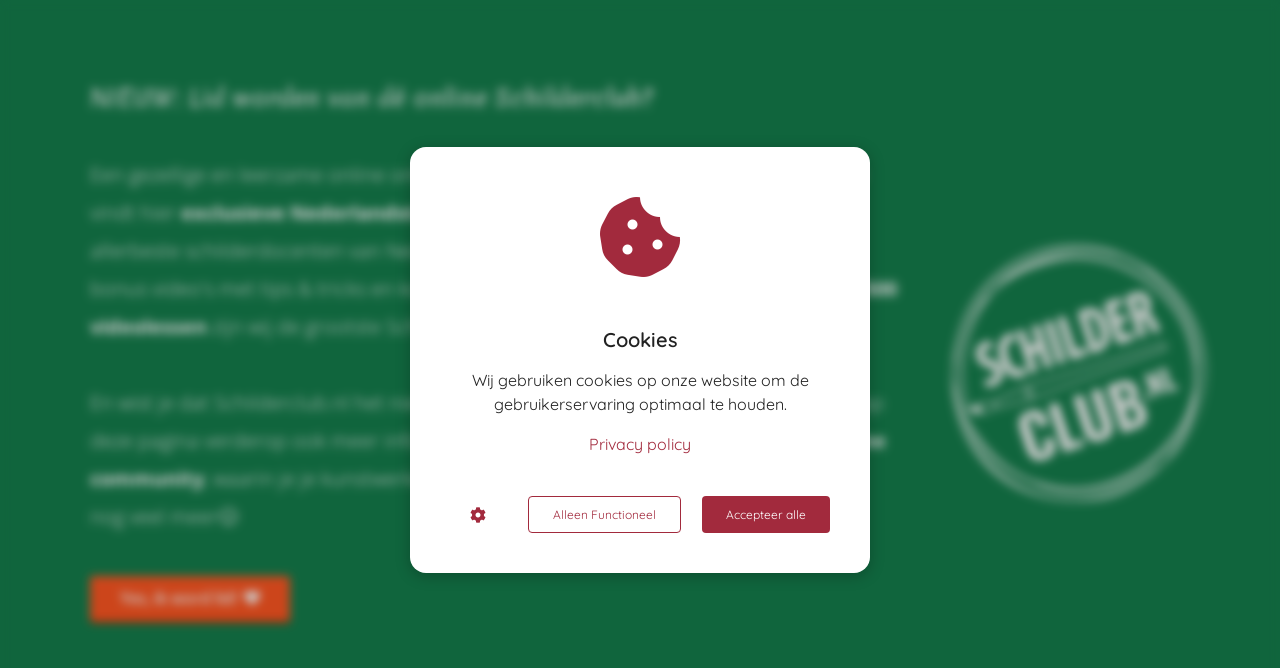

--- FILE ---
content_type: text/html
request_url: https://schilderclub.nl/lidmaatschap/
body_size: 17346
content:
<!DOCTYPE html><html
lang="nl" prefix="og: https://ogp.me/ns#"><head><meta
http-equiv="Content-Type" content="text/html; charset=utf-8" /><meta
name="viewport" content="width=device-width, initial-scale=1"><meta
property="og:locale" content="nl_NL"><link
rel="preconnect" href="https://cdnjs.cloudflare.com"><link
rel="preconnect" href="https://app.phoenixsite.nl"><link
rel="preconnect" href="https://media-01.imu.nl"><link
rel="icon" href="https://media-01.imu.nl/storage/schilderclub.nl/6949/logo-schilderclub-32x32.png" type="image/x-icon" /><style>body,html{max-width:100%;display:none;font-family:"Roboto"}#wrapper{min-height:100%}.pricing-stars
p{font-family:FontAwesome}.editing-mode-message{display:none !important}</style><script>window.phx_track = window.phx_track || function() { (window.phx_track.q = window.phx_track.q || []).push(arguments) }</script><script defer>window.CookieConsent=new function(e){const t="cookie-warning-modal--popup";let n=JSON.parse(localStorage.getItem("cookieConsent")||"null");const c=!!n;function o(e=c){const t={c_consent_given:e};Object.entries(n).forEach((([e,n])=>{t[`c_consent_${e}`]=n})),"undefined"!=typeof phx_track&&phx_track("cookie_consent","","",t)}n={functional:!0,statistical:!1,marketing:!1,...n},o();const i=window.cookie_consent_compatibility_mode_enabled||!1;let s=null,a=null,l=null,d=null,u=null,r=null,k=null,h=null,g=null,m=null;const p=()=>{function t(e){h.checked=g.checked&&m.checked}s=e.getElementById("show-custom-settings"),a=e.getElementById("cookie"),l=e.getElementById("settings"),d=e.body,u=e.getElementById("accept-functional"),r=e.getElementById("accept-all"),k=e.getElementById("save-custom-settings"),h=e.getElementById("input-cookie-consent-all"),g=e.getElementById("input-cookie-consent-statistical"),m=e.getElementById("input-cookie-consent-marketing"),u.addEventListener("click",(function(){v(!1,!1),f(d,a)})),r.addEventListener("click",(function(){v(!0,!0),f(d,a)})),k.addEventListener("click",(function(){v(!!g.checked,!!m.checked),f(d,a),f(d,l)})),s.addEventListener("click",(function(){a.classList.remove("show"),setTimeout((function(){l.classList.add("show")}),100)})),h.addEventListener("change",(function(e){g.checked=e.target.checked,m.checked=e.target.checked})),g.addEventListener("change",t),m.addEventListener("change",t),c||setTimeout((()=>{L()}),1e3)};function f(e,n){n.classList.contains(t)&&e.classList.remove("active-popup"),n.classList.remove("show")}function v(t,c){n.statistical=t,n.marketing=c,localStorage.setItem("cookieConsent",JSON.stringify(n)),i?location.reload():_script_loader.loadScriptSrc(),e.dispatchEvent(new CustomEvent("cookie-consent-changed",{detail:{givenConsentItems:n}})),o(!0)}"complete"===e.readyState||"loaded"===e.readyState?p():e.addEventListener("DOMContentLoaded",p);const E=function(){g.checked=n.statistical,m.checked=n.marketing,h.checked=n.statistical&&n.marketing},L=function(){E(),a.classList.add("show"),a.classList.contains(t)&&d.classList.add("active-popup")};this.openCookieConsentPopup=function(){E(),l.classList.add("show"),d.classList.add("active-popup")},this.hasConsent=function(e){return n[e]||!1},this.getGivenConsentItems=function(){return n},this.hasGivenPreference=function(){return c}}(document);</script><script>window.pages_url = "https://app.phoenixsite.nl/";</script><script async src="[data-uri]" data-type="statistical"></script><script async src="[data-uri]" data-type="marketing"></script> <script data-type="functional" lazy-script="[data-uri]"></script> <title>Schilderclub Lidmaatschap</title><meta
name="description" content="Sluit je aan bij de leukste schilderclub van de Benelux! Leuke en leerzame tutorials en contact met andere tekenaars!"/><meta
name="keywords" content=""/><meta
name="robots" content="index, follow"/><link
rel="dns-prefetch" href="//cdn.phoenixsite.nl" /><link><link
rel="dns-prefetch" href="//app.phoenixsite.nl" /><link><link
rel="canonical" href="https://schilderclub.nl/lidmaatschap/"><meta
property="og:type" content="article"/><meta
property="og:title" content="Schilderclub Lidmaatschap"/><meta
name="twitter:card" content="summary" /><meta
property="twitter:title" content="Schilderclub Lidmaatschap"/><meta
property="og:description" content="Sluit je aan bij de leukste schilderclub van de Benelux! Leuke en leerzame tutorials en contact met andere tekenaars!"/><meta
property="twitter:description" content="Sluit je aan bij de leukste schilderclub van de Benelux! Leuke en leerzame tutorials en contact met andere tekenaars!"/><meta
property="og:url" content="https://schilderclub.nl/lidmaatschap/"/><meta
property="twitter:image" content=""/><meta
property="og:image" content=""/> <script>var base_pages_api_url = "https://app.phoenixsite.nl/";</script> <script>let url_string = window.location.href;
  let url = new URL(url_string);
  let order_value = url.searchParams.get("order_value");
  let order_name = url.searchParams.get("product_name");
  let order_sku = url.searchParams.get("sku");
  let order_number = url.searchParams.get("nr");
  let order_quantity = url.searchParams.get("quantity");

  if(!!order_value && !!order_name && !!order_sku && !!order_number && !!order_quantity) {
    window.dataLayer = window.dataLayer || [];
    dataLayer.push({
      "event": "purchase",
      "transactionId": order_number,
      "transactionTotal": order_value,
      "transactionProducts": [{
        "sku": order_sku,
        "name": order_name,
        "price": order_value,
        "quantity":order_quantity
      }] });
  }</script> <script defer src="https://cdnjs.cloudflare.com/ajax/libs/jquery/3.6.0/jquery.min.js"></script> <script defer src="https://cdn.phoenixsite.nl/pageomatic/assets/js/client/parameter-vars.js?v=20251216193724"></script> <script defer src="https://cdn.phoenixsite.nl/pageomatic/assets/js/client/img-popup-box.js?v=20251216193724"></script> <script defer src="https://cdn.phoenixsite.nl/pageomatic/assets/js/client/video-popup-box.js?v=20251216193724"></script> <script defer src="https://cdn.phoenixsite.nl/pageomatic/assets/js/client/portfolio-popup-box.js?v=20251216193724"></script> <script defer src="https://cdn.phoenixsite.nl/pageomatic/assets/js/client/menu-scroll.js?v=20251216193724"></script> <script defer src="https://cdn.phoenixsite.nl/pageomatic/assets/js/client/anchor-scroll-script.js?x=2&v=20251216193724"></script> <script defer src="https://cdn.phoenixsite.nl/pageomatic/assets/js/client/box-slider-script.js?v=20251216193724"></script> <script defer src="https://cdn.phoenixsite.nl/pageomatic/assets/js/client/common-scripts-ps.js?v=20251216193724"></script> <script defer src="https://cdn.phoenixsite.nl/pageomatic/assets/js/client/two-step-optin-trigger.js?v=20251216193724"></script> <script defer type='text/javascript' src="https://cdn.phoenixsite.nl/pageomatic/assets/js/client/phx-admin-menu.js?v=20251216193724"></script> <script defer type='text/javascript' src="https://cdn.phoenixsite.nl/pageomatic/assets/js/client/fake-scroll.js"></script> <script defer src="https://cdn.phoenixsite.nl/pageomatic/assets/js/client/animation-script.js?v=20251216193724"></script> <script async
            defer
            src="https://sc.imu.nl/js/phx-analytics.js?v=20251216193724"
            data-w-id="3832"
            data-p-t="salespage"
    ></script> <style>body .card-theme{font-family:Open Sans,sans-serif!important}body .card-theme .row-bg-gray{color:#515151}body .card-theme.two-step-optin-wrapper .two-step-popup{text-align:center}body .card-theme .general-btn{border-radius:3px;font-weight:600;line-height:1.6}body .card-theme .general-btn.general-btn-border{border-width:0}.card-theme-content{margin-bottom:0;z-index:1}.full-row.card-theme .mirror-box-on .content-unit.align-content-left,.full-row.card-theme .mirror-box-on .content-unit.align-content-left .content-unit-cta,.full-row.card-theme .mirror-box-on .content-unit.align-content-left .content-unit-title{text-align:right}.full-row.card-theme .mirror-box-off .content-unit.align-content-left,.full-row.card-theme .mirror-box-off .content-unit.align-content-left .content-unit-cta,.full-row.card-theme .mirror-box-off .content-unit.align-content-left .content-unit-title{text-align:left}.full-row.card-theme .full-row-title{font-size:40px;font-weight:300;line-height:1.4;margin:0
0 60px;padding:0;text-align:center}@media (max-width:950px){.full-row.card-theme .full-row-title{margin:0
20px 20px}}.full-row.card-theme .usp-item{background:#fff!important;border-radius:3px;-webkit-box-shadow:1px 1px 1px 0 hsla(0,0%,64%,.57);box-shadow:1px 1px 1px 0 hsla(0,0%,64%,.57);line-height:1.6;margin:20px;min-height:50px;padding:20px;text-align:center}.full-row.card-theme .usp-item .usp-title,.full-row.card-theme .usp-item
h2{background:0 0!important;font-size:22px;font-weight:400;margin:0;padding:0}.full-row.card-theme .usp-item .usp-desc{font-size:14px;font-weight:300;line-height:2;margin-top:20px;position:relative;z-index:150}.full-row.card-theme .usp-item.usp-theme4{background:0 0!important;-webkit-box-shadow:none;box-shadow:none}.full-row.card-theme .usp-item.usp-theme4 .usp-image{background:0 0!important;margin-bottom:20px}.full-row.card-theme .usp-item.usp-theme4 .usp-image
img{background:#fff;border:3px
solid #fff;border-radius:50%;-webkit-box-shadow:1px 1px 1px 0 hsla(0,0%,64%,.57);box-shadow:1px 1px 1px 0 hsla(0,0%,64%,.57);max-height:117px;max-width:117px}.full-row.card-theme .usp-item.usp-theme4 .usp-title{word-break:break-all}@media (max-width:920px){.full-row.card-theme .usp-item.usp-theme4 .usp-title{font-size:20px!important;word-break:normal}}.full-row.card-theme .content-unit{line-height:1.9;margin:20px;padding:0
0 10px;position:relative;text-align:center;z-index:150}.full-row.card-theme .content-unit .content-unit-title{font-size:32px;font-weight:300;line-height:1.5;margin:0
0 40px;padding:0;text-align:center}@media (max-width:1500px){.full-row.card-theme .content-unit .content-unit-title{font-size:24px}}.full-row.card-theme .content-unit .content-unit-txt{font-size:20px;font-weight:300;line-height:1.9;margin-bottom:40px;position:relative;z-index:150}.full-row.card-theme .content-unit .content-unit-txt
p{font-size:20px}.full-row.card-theme .content-unit .content-unit-cta{text-align:center}.no-padding-bottom.card-theme{padding-bottom:0}strong{font-weight:700}.content-color-white{color:#fff!important}.zero-width-flex{width:0}@media (max-width:1023px){.flex-box-2{display:inline-block}}html{margin-top:0!important}#wrapper{padding-bottom:0!important}#wrapper .panel-group .panel .panel-collapse{display:none;font-size:20px;padding:10px;padding-left:2px;border-top:1px solid #d0d0d0;margin-top:15px;color:#5a5a5a}*{-webkit-box-sizing:border-box;box-sizing:border-box}:after,:before{-webkit-box-sizing:border-box;box-sizing:border-box}a{text-decoration:none}@media (max-width:980px){.content-unit .content-unit-txt{font-size:16px!important}}@media (max-width:1169px){.content-unit .content-unit-title{text-align:inherit!important}.content-unit .content-unit-txt{text-align:inherit!important}.content-unit .content-unit-txt.align-left{text-align:left!important}.content-unit .content-unit-cta{text-align:inherit!important}}@media (max-width:900px){.full-row.card-theme .content-unit .content-unit-txt
p{font-size:16px!important}h1{font-size:24px!important}h2{font-size:22px!important}.full-row{padding-top:20px!important;padding-bottom:20px!important;display:block}.odd-even-row{display:block;width:100%}.odd-even-row .row-nest-one,.odd-even-row .row-nest-three,.odd-even-row .row-nest-two{display:block;width:100%}}body,html{width:100%;font-size:16px;color:#222;margin:0;padding:0;background:#fff;display:block!important;position:relative}body h1,html
h1{margin-top:0!important}body h1,body h2,html h1,html
h2{margin:0;padding:0}.scroll-to-btn{display:inline-block}@media (max-width:767px){.scroll-to-btn{display:block}}.usp-desc{position:relative}.content-unit.align-content-left{text-align:left!important}.content-unit.align-content-left .content-unit-title{text-align:left}.content-unit.align-content-left .content-unit-cta{text-align:left}@media (max-width:960px){.content-unit.align-content-left{text-align:center!important}.content-unit.align-content-left .content-unit-title{text-align:center!important}.content-unit.align-content-left .content-unit-cta{text-align:center}}.content-unit .margin-bottom-40{margin-bottom:40px!important}.mirror-box-1
img{max-width:100%}.mirror-box-off .mirror-box-1{-webkit-box-ordinal-group:3;-ms-flex-order:2;order:2}.mirror-box-off .mirror-box-2{-webkit-box-ordinal-group:2;-ms-flex-order:1;order:1}.mirror-box-on .mirror-box-1{-webkit-box-ordinal-group:2;-ms-flex-order:1;order:1}.mirror-box-on .mirror-box-2{-webkit-box-ordinal-group:3;-ms-flex-order:2;order:2}.flex-parent-center{display:-webkit-box;display:-ms-flexbox;display:flex;-webkit-box-align:center;-ms-flex-align:center;align-items:center;-webkit-box-pack:center;-ms-flex-pack:center;justify-content:center}@media (max-width:1023px){.flex-parent-center{display:block;-webkit-box-align:initial;-ms-flex-align:initial;align-items:initial;-webkit-box-pack:initial;-ms-flex-pack:initial;justify-content:initial;text-align:center}}@media (max-width:900px){.flex-parent-center{display:inherit;-webkit-box-align:initial;-ms-flex-align:initial;align-items:initial;-webkit-box-pack:initial;-ms-flex-pack:initial;justify-content:initial}}.flex-parent-no-center{display:-webkit-box;display:-ms-flexbox;display:flex}@media (max-width:1023px){.flex-parent-no-center{display:block;-webkit-box-align:initial;-ms-flex-align:initial;align-items:initial;-webkit-box-pack:initial;-ms-flex-pack:initial;justify-content:initial;text-align:center}}@media (max-width:900px){.flex-parent-no-center{display:initial;-webkit-box-align:initial;-ms-flex-align:initial;align-items:initial;-webkit-box-pack:initial;-ms-flex-pack:initial;justify-content:initial}}.flex-box{-webkit-box-flex:1;-ms-flex:1;flex:1}@media (max-width:1023px){.flex-box{-webkit-box-flex:0;-ms-flex:none;flex:none;width:48%;max-width:48%;display:inline-block;margin-top:0;margin-bottom:0}}@media (max-width:900px){.flex-box{-webkit-box-flex:0;-ms-flex:none;flex:none;width:auto;max-width:100%;padding:5px;display:block}}.flex-box-2{-webkit-box-flex:2;-ms-flex:2;flex:2}.flex-box-3{-webkit-box-flex:3;-ms-flex:3;flex:3}.flex-box-initial{-webkit-box-flex:1;-ms-flex:1;flex:1;-webkit-box-flex:initial;-ms-flex:initial;flex:initial}@media (max-width:1023px){.flex-box-initial{-webkit-box-flex:0;-ms-flex:none;flex:none;width:48%;max-width:48%;display:inline-block;margin-top:0;margin-bottom:0}}@media (max-width:900px){.flex-box-initial{-webkit-box-flex:0;-ms-flex:none;flex:none;width:auto;max-width:100%;padding:5px;display:block}}.has-flex-padding{padding-left:15px;padding-right:15px}a{color:#337ab7}.general-btn{display:inline-block;margin:auto;padding:10px;padding-left:30px;padding-right:30px;text-align:center;position:relative}.general-btn
br{display:none}img{border:0}p{padding:0;margin:0}.align-left{text-align:left!important}.no-padding-bottom{padding-bottom:0}iframe{max-width:100%!important}.full-row{max-width:100%;clear:both;padding-top:60px;padding-bottom:60px;position:relative;z-index:3}.full-row
img{max-width:100%;height:auto}.overflow-hidden-parent{overflow:hidden}.full-row-center{max-width:1170px;margin:auto;position:relative;z-index:3}.row-bg-gray{background-color:#f5f5f5}.align-button{position:relative}.align-button .align-button-inner-wrapper{display:inline-block}.mirror-box-on .slide-in-false{-webkit-transform:translateX(-1200px);transform:translateX(-1200px);-ms-transform:translateX(-1200px)}@media (max-width:1169px){.mirror-box-on .slide-in-false{-webkit-transform:translateX(0);transform:translateX(0);-ms-transform:translateX(0)}}.mirror-box-off .slide-in-false{-webkit-transform:translateX(1200px);transform:translateX(1200px)}@media (max-width:1169px){.mirror-box-off .slide-in-false{-webkit-transform:translateX(0);transform:translateX(0);-ms-transform:translateX(0)}}.two-step-optin-wrapper{display:none;position:fixed;top:0;right:0;left:0;bottom:0;background:rgba(51,51,51,.7);z-index:9999}.two-step-optin-wrapper .two-step-popup{position:absolute;max-width:550px;padding:0;background:#fff;-webkit-box-shadow:0 4px 18px 5px rgba(51,51,51,.9);box-shadow:0 4px 18px 5px rgba(51,51,51,.9);top:12%;left:0;right:0;margin:auto;width:100%}@media (max-width:940px){.two-step-optin-wrapper .two-step-popup{top:15px;max-width:95%}}.odd-even-row{position:relative}.odd-even-row .col-xs-9{width:75%;padding-left:15px;padding-right:15px}@media (max-width:900px){.align-button{text-align:center!important}.odd-even-row .col-xs-9{width:100%;display:block;float:none;margin:auto;padding:0}}.odd-even-row .col-xs-3{width:25%;padding-left:15px;padding-right:15px}@media (max-width:900px){.odd-even-row .col-xs-3{width:100%;display:block;float:none;margin:auto;padding:0}}.button-inserted-icon{margin-left:7px}.font-size-large:not(.general-btn):not(.ghost-btn) .size-large{font-size:1.3em!important}.fa,.fas{-moz-osx-font-smoothing:grayscale;-webkit-font-smoothing:antialiased;display:inline-block;font-style:normal;font-variant:normal;text-rendering:auto;line-height:1}.fa-caret-down:before{content:"\f0d7"}.fa-caret-up:before{content:"\f0d8"}.fa-check:before{content:"\f00c"}.fa-cog:before{content:"\f013"}.fa-cookie-bite:before{content:"\f564"}.fa-heart:before{content:"\f004"}.fa-newspaper:before{content:"\f1ea"}.fa-palette:before{content:"\f53f"}.fa-pen:before{content:"\f304"}.fa-sliders-h:before{content:"\f1de"}.fa-th-large:before{content:"\f009"}.fa,.fas{font-family:"Font Awesome 5 Free"}.fa,.fas{font-weight:900}.primary-c-bg-gradient{background:#1976d2!important;background:-moz-linear-gradient(top,#157f4d 0,#10603a 100%)!important;background:-webkit-linear-gradient(top,#157f4d 0,#10603a 100%)!important;background:linear-gradient(to bottom,#157f4d 0,#10603a 100%)!important;color:#fff}.general-btn-bg{background:#ff5722;color:#fff}.general-btn-shadow{box-shadow:0 2px 0 0 #b12a00}.general-btn-border{border:2px
solid #ff5722}</style><link
rel="preload" href="https://cdn.phoenixsite.nl/pageomatic/assets/css/releases/card-theme-general.css?v=20251216193724" as="style" onload="this.onload=null;this.rel='stylesheet'"><link
rel="preload" href="https://cdn.phoenixsite.nl/pageomatic/assets/css/pages-phoenix-footers.css?v=20251216193724" as="style" onload="this.onload=null;this.rel='stylesheet'"><link
rel="preload" href="https://cdn.phoenixsite.nl/pageomatic/assets/css/master-style.css?v=20251216193724" as="style" onload="this.onload=null;this.rel='stylesheet'"><link
rel="preload" href="https://cdn.phoenixsite.nl/pageomatic/assets/css/releases/phx-admin-menu.css?v=20251216193724" as="style" onload="this.onload=null;this.rel='stylesheet'"><link
rel="preload" href="https://app.phoenixsite.nl/api/v1.0/assets/custom.css?domain=schilderclub.nl&website_design_id=488364&v=20251216193724-1599134923" as="style" onload="this.onload=null;this.rel='stylesheet'"><link
rel="preload" href="https://cdnjs.cloudflare.com/ajax/libs/font-awesome/5.15.4/css/all.min.css" as="style" onload="this.onload=null;this.rel='stylesheet'"><link
rel="preload" href="https://cdn.phoenixsite.nl/pageomatic/assets/css/font-styles/poppins.css" as="style" onload="this.onload=null;this.rel='stylesheet'"><link
rel="preload" href="https://cdn.phoenixsite.nl/pageomatic/assets/css/font-styles/didact-gothic.css" as="style" onload="this.onload=null;this.rel='stylesheet'"><link
rel="preload" href="https://cdn.phoenixsite.nl/pageomatic/assets/css/font-styles/quicksand.css" as="style" onload="this.onload=null;this.rel='stylesheet'"><link
rel="preload" href="https://cdn.phoenixsite.nl/pageomatic/assets/css/font-styles/raleway.css" as="style" onload="this.onload=null;this.rel='stylesheet'"><link
rel="preload" href="https://cdn.phoenixsite.nl/pageomatic/assets/css/font-styles/montserrat.css" as="style" onload="this.onload=null;this.rel='stylesheet'"><link
rel="preload" href="https://cdn.phoenixsite.nl/pageomatic/assets/css/font-styles/open-sans.css" as="style" onload="this.onload=null;this.rel='stylesheet'"><link
rel="preload" href="https://cdn.phoenixsite.nl/pageomatic/assets/css/font-styles/roboto.css" as="style" onload="this.onload=null;this.rel='stylesheet'"><link
rel="preload" href="https://fonts.googleapis.com/css?family=Merienda:400,700&display=swap" as="style" onload="this.onload=null;this.rel='stylesheet'"><noscript><link
rel="stylesheet" href="https://cdn.phoenixsite.nl/pageomatic/assets/css/releases/card-theme-general.css?v=20251216193724"><link
rel="stylesheet" href="https://cdn.phoenixsite.nl/pageomatic/assets/css/pages-phoenix-footers.css?v=20251216193724"><link
rel="stylesheet" href="https://cdn.phoenixsite.nl/pageomatic/assets/css/master-style.css?v=20251216193724"><link
rel="stylesheet" href="https://cdn.phoenixsite.nl/pageomatic/assets/css/releases/phx-admin-menu.css?v=20251216193724"><link
rel="stylesheet" href="https://app.phoenixsite.nl/api/v1.0/assets/custom.css?domain=schilderclub.nl&website_design_id=488364&v=20251216193724-1599134923"><link
rel="stylesheet" href="https://cdnjs.cloudflare.com/ajax/libs/font-awesome/5.15.4/css/all.min.css"><link
rel="stylesheet" href="https://cdn.phoenixsite.nl/pageomatic/assets/css/font-styles/poppins.css"><link
rel="stylesheet" href="https://cdn.phoenixsite.nl/pageomatic/assets/css/font-styles/didact-gothic.css"><link
rel="stylesheet" href="https://cdn.phoenixsite.nl/pageomatic/assets/css/font-styles/quicksand.css"><link
rel="stylesheet" href="https://cdn.phoenixsite.nl/pageomatic/assets/css/font-styles/raleway.css"><link
rel="stylesheet" href="https://cdn.phoenixsite.nl/pageomatic/assets/css/font-styles/montserrat.css"><link
rel="stylesheet" href="https://cdn.phoenixsite.nl/pageomatic/assets/css/font-styles/open-sans.css"><link
rel="stylesheet" href="https://cdn.phoenixsite.nl/pageomatic/assets/css/font-styles/roboto.css"><link
rel="stylesheet" href="https://fonts.googleapis.com/css?family=Merienda:400,700&display=swap"></noscript><script>window.phxsite = {"app_domain":"https:\/\/app.phoenixsite.nl","pages_version":2.1};</script> </head><body><div
id="wrapper"> <script type="application/ld+json">{
                    "@context": "https://schema.org",
                    "@type": "Organization",

                    "@id": " https://schilderclub.nl ",
                    "name" : " Schilderclub.nl ",
                    "url": " https://schilderclub.nl ",
                    "email": " info@schilderclub.nl ",
                    "telephone": "  ",
                    "address": {
                        "@type": "PostalAddress",
                        "streetAddress": " Groene Grens (geen bezoekadres) ",
                        "addressLocality": " Veenendaal ",
                        "postalCode": "  ",
                        "addressCountry": "NL"
                    },
                    "logo": "https://media-01.imu.nl/storage/schilderclub.nl/6949/schilderclub-logo-201x200.png", "sameAs" :
                    [
                        "https://www.facebook.com/schilderclub.nl", "https://www.instagram.com/schilderclub.nl"
                    ]
                }</script><div
id="fb-root"></div><style>#wrapper .read-progress-wrapper{top:0px}#wrapper .read-progress-wrapper .progress-icon-holder{top:5px}</style><script>window.pages_url = "https://app.phoenixsite.nl/";</script><div
class="two-step-optin-wrapper card-theme"><div
class="two-step-popup primary-c-bg-gradient two-step-close"></div></div><div
id="loadbalancer_valid_cache" style="display:none"></div><div
class="odd-even-row  all-devices  card-theme"><div
class="row-nest-one" data-rowuuid="be735bd8-aee3-439a-bd9c-3789e30931ac" id="1" data-element="img-title-txt-btn"><div
class="row-nest-two" id="content_row_23757705"><div
class="row-nest-three row-bg-gray     " style="color: #FFFFFF; background-color: #157f4d; background-image: ; "><div
class="full-row overflow-hidden-parent no-padding-bottom relative-row img-title-txt-btn card-theme card-theme-content" ><div
class="full-row-center"><div
class="flex-parent-center mirror-row-parent animation-parent mirror-box-off" data-animation="slide-in" ><div
class="col-xs-3 mirror-box-1 flex-box-initial simple-cta-img"><div
class="animation-child slide-in-false">
<img
class=" free-image maximgsize-260x260" src="https://media-01.imu.nl/storage/schilderclub.phoenixsite.nl/5634/schilderclub-logo-1-260x260.png"   ></div></div><div
class="col-xs-9 mirror-box-2 flex-box-initial"><div
class="content-unit align-content-left content-full-width  extra-margin-bottom"><h1 class=" font-size-standard content-unit-title"  style="font-family:merienda">NIEUW: Lid worden van d&eacute; online Schilderclub?</h1><div
class="content-unit-txt"><div
class="align-left content-color-white font-size-standard content-unit-txt"><p>Een gezellige en leerzame online ontmoetingsplek vol inspiratie, dat is Schilderclub. Je vindt hier&nbsp;<strong>exclusieve Nederlandstalige tutorials</strong>&nbsp;en&nbsp;<strong>realtime video's</strong>, van de allerbeste schilderdocenten van Nederland! Ook zijn er cursussen met werkboeken, bonus video's met tips & tricks en komen er elke maand nieuwe video's bij! Met <strong>ruim 500 videolessen</strong> zijn wij de grootste Schilderclub van de Benelux.</p><p><br></p><p>En wist je dat Schilderclub.nl het nieuwe zusje is van <strong>Tekenclub.nl</strong>? Daarover vind je op deze pagina verderop ook meer informatie :) Daarnaast hebben we een gezellige <strong>online community</strong>, waarin je je kunstwerken kunt delen en kunt leren van andere leden. En nog veel meer😊&nbsp;</p></div></div><div
class="content-unit-cta black-theme-white-bg margin-bottom-40"><div
class="align-button"><div
class="align-button-inner-wrapper"><div
class="scroll-to-btn align-"   data-scroll-to="ecede5a1-6116-47fa-af32-c9079059abad" ><div
class="general-btn general-btn-bg general-btn-border general-btn-shadow  font-size-standard"    :colorClass  :fontClass :borderStyling :boxShadow :borderRadius :fontSize  :stickyMobile>
Yes, ik word lid!<i
class="fa button-inserted-icon fa-heart fr-deletable"></i></div></div><div
class="scroll-to-btn-micro-text"></div></div></div></div></div></div></div></div></div></div></div></div></div><div
class="odd-even-row  all-devices  card-theme"><div
class="row-nest-one" data-rowuuid="af47424e-ef3b-47d2-bb6f-23022850e12f" id="2" data-element="large-img-title-txt-btn"><div
class="row-nest-two" id="content_row_23757706"><div
class="row-nest-three row-bg-gray      " style="color: #333333; background-color: ; background-image: ; "><div
class="full-row overflow-hidden-parent relative-row large-img-title-txt-btn card-theme card-theme-content" ><div
class="full-row-center"><div
class="flex-parent-center mirror-row-parent animation-parent mirror-box-on" data-animation="slide-in" ><div
class="mirror-box-1 flex-box-2 has-flex-padding simple-cta-img"><div
class="animation-child slide-in-false">
<img
class=" free-image maximgsize-500x500" srcset="https://media-01.imu.nl/storage/schilderclub.phoenixsite.nl/5634/responsive/4277273/testimonials-schilderleden-500x269_418_225.png 418w, https://media-01.imu.nl/storage/schilderclub.phoenixsite.nl/5634/responsive/4277273/testimonials-schilderleden-500x269_350_188.png 350w, https://media-01.imu.nl/storage/schilderclub.phoenixsite.nl/5634/responsive/4277273/testimonials-schilderleden-500x269_292_157.png 292w, https://media-01.imu.nl/storage/schilderclub.phoenixsite.nl/5634/responsive/4277273/testimonials-schilderleden-500x269_244_131.png 244w, https://media-01.imu.nl/storage/schilderclub.phoenixsite.nl/5634/responsive/4277273/testimonials-schilderleden-500x269_204_110.png 204w, https://media-01.imu.nl/storage/schilderclub.phoenixsite.nl/5634/responsive/4277273/testimonials-schilderleden-500x269_171_92.png 171w, https://media-01.imu.nl/storage/schilderclub.phoenixsite.nl/5634/responsive/4277273/testimonials-schilderleden-500x269_143_77.png 143w, https://media-01.imu.nl/storage/schilderclub.phoenixsite.nl/5634/responsive/4277273/testimonials-schilderleden-500x269_120_65.png 120w, https://media-01.imu.nl/storage/schilderclub.phoenixsite.nl/5634/testimonials-schilderleden-500x269.png 500w" width="500" height="269"  src="https://media-01.imu.nl/storage/schilderclub.phoenixsite.nl/5634/testimonials-schilderleden-500x269.png"   ></div></div><div
class="mirror-box-2 flex-box-3"><div
class="content-unit clippath-margin align-content-left content-full-width"><h2 class=" font-size-standard content-unit-title"  style="font-family:merienda" id="schilderijen_van_leden">Schilderijen van Leden</h2><div
class="content-unit-txt"><div
class="align-none content-unit-txt">Dit is slechts een greep uit de <strong>Honderden</strong><strong> schilderijen</strong>&nbsp;die we nu al hebben mogen ontvangen van onze Schilderclub leden! Je kunt dus leren van elkaar en&nbsp;<strong>inspiratie</strong>&nbsp;halen uit andere kunstwerken. Want hoe leuk is het om je tekeningen met anderen te delen?</div></div><div
class="content-unit-cta black-theme-white-bg"></div></div></div></div></div></div></div></div></div></div><div
class="odd-even-row  all-devices  card-theme"><div
class="row-nest-one" data-rowuuid="4e2a5eaa-14b7-4cb9-a030-15bb9c68ac3a" id="3" data-element="basic-usp"><div
class="row-nest-two" id="content_row_23757707"><div
class="row-nest-three row-bg-gray     " style="color: #333333; background-color: #157f4d; background-image: ; "><div
class="full-row alternative-styling card-theme" ><div
class="full-row-center animation-parent" data-animation="slide-in-ltr"><h2 class=" content-color-white font-size-standard full-row-title"  style="font-family:merienda" id="tutorials_van:">Tutorials van:</h2><div
class="flex-parent-no-center"><div
class="flex-box zero-width-flex"><div
class="usp-item animation-child usp-theme4 specific-block-style"><div
class="usp-image">
<img
class=" imgsize-117x117 dynamic-size" src="https://media-01.imu.nl/storage/schilderclub.phoenixsite.nl/5634/lineke-lijn-117x117.jpg" title="Lineke Lijn"  ></div><h2 class=" content-color-white font-size-standard usp-title"  id="lineke_lijn">Lineke Lijn</h2><div
class="align-none content-color-white font-size-large usp-desc"><div
class="size-large">Lineke is naast tekendocent voor Tekenclub, nu ook schilderdocent aquarel! Van jongs af aan tekende Lineke al graag en studeerde later aan de Kunstacademie. Zes jaar geleden ontdekte ze dat het geven van lessen eigenlijk net zo leuk is als tekenen of schilderen! Daarom vind je Lineke ook regelmatig in de community: "Waarom zou ik al die prachtige kennis en ontdekkingen voor mijzelf houden?"&nbsp;</div></div><div
class="usp-cta"></div></div></div><div
class="flex-box zero-width-flex"><div
class="usp-item animation-child usp-theme4 specific-block-style"><div
class="usp-image">
<img
class=" imgsize-117x117 dynamic-size" src="https://media-01.imu.nl/storage/schilderclub.phoenixsite.nl/5634/toon-nagtegaal-117x117.jpg" title="Toon Nagtegaal"  ></div><h2 class=" content-color-white font-size-standard usp-title"  id="toon_nagtegaal">Toon Nagtegaal</h2><div
class="align-none content-color-white font-size-large usp-desc"><div
class="size-large"><p>Toon is beeldend kunstenaar en als kind was hij altijd al aan het tekenen. In &rsquo;99 rondde hij de opleiding tot 1e graads docent beeldende vorming af aan de Amsterdamse Hogeschool voor de Kunsten. Voor Schilderclub zal hij vooral acryl tutorials opnemen! &ldquo;Schilderen is ontspannend en leerzaam. We leren bewuster en beter waar te nemen. Het blijft magisch dat we op een plat vlak de illusie van diepte kunnen cre&euml;ren&rdquo;</p></div></div><div
class="usp-cta"></div></div></div><div
class="flex-box zero-width-flex"><div
class="usp-item animation-child usp-theme4 specific-block-style"><div
class="usp-image">
<img
class=" imgsize-117x117 dynamic-size" src="https://media-01.imu.nl/storage/schilderclub.phoenixsite.nl/5634/corrie-117x117-1.jpg" title="Corrie Leushuis"  ></div><h2 class=" content-color-white font-size-standard usp-title"  id="corrie_leushuis">Corrie Leushuis</h2><div
class="align-none content-color-white font-size-large usp-desc"><div
class="size-large">Corrie is terug van weggeweest en voor Schilderclub maakt ze nu vrolijke lesvideo's in acryl. Want wie kent de dikke dames of de vrolijke dieren niet? Maar ook de meer serieuze en realistische vormen en portretten komen terug in haar tutorials. Op de kleuterschool ontdekte ze haar passie voor tekenen en later resulteerde dat in haar eigen galerie en het geven van workshops en online lessen.  Soms zal Corrie rondneuzen in de community omdat ze nieuwsgierig is wat voor mooie dingen iedereen maakt :-)</div></div><div
class="usp-cta"></div></div></div></div></div></div></div></div></div></div><div
class="odd-even-row  all-devices  card-theme"><div
class="row-nest-one" data-rowuuid="ce7a733c-3db9-4bf2-8848-8a620a19e6da" id="4" data-element="large-img-title-txt-btn"><div
class="row-nest-two" id="content_row_23757708"><div
class="row-nest-three row-bg-gray      " style="color: #333333; background-color: ; background-image: ; "><div
class="full-row overflow-hidden-parent relative-row large-img-title-txt-btn card-theme card-theme-content" ><div
class="full-row-center"><div
class="flex-parent-center mirror-row-parent animation-parent mirror-box-off" data-animation="slide-in" ><div
class="mirror-box-1 flex-box-2 has-flex-padding simple-cta-img"><div
class="animation-child slide-in-false">
<img
class=" free-image maximgsize-500x500" src="https://media-01.imu.nl/storage/schilderclub.phoenixsite.nl/5634/portret-schilderen-500x273.png" title="Portret schilderen"  ></div></div><div
class="mirror-box-2 flex-box-3"><div
class="content-unit clippath-margin align-content-left content-full-width"><h2 class=" font-size-standard content-unit-title"  style="font-family:merienda" id="portret_tutorials">Portret tutorials</h2><div
class="content-unit-txt"><div
class="align-none content-unit-txt"><strong>Leer beter portretten schilderen</strong> in dit onderdeel van onze tutorials! Denk bijvoorbeeld aan een realistisch portret, of juist een paar vrolijke dikke dames van Corrie! Alle video's zijn uiteraard Nederlandstalig en er worden regelmatig nieuwe lesvideo's toegevoegd.</div></div><div
class="content-unit-cta black-theme-white-bg"></div></div></div></div></div></div></div></div></div></div><div
class="odd-even-row  all-devices  card-theme"><div
class="row-nest-one" data-rowuuid="aafaab8f-2c97-4ed4-8026-442fb5800bae" id="5" data-element="large-img-title-txt-btn"><div
class="row-nest-two" id="content_row_23757709"><div
class="row-nest-three row-bg-gray     " style="color: #333333; background-color: #ffffff; background-image: ; "><div
class="full-row overflow-hidden-parent relative-row large-img-title-txt-btn card-theme card-theme-content" ><div
class="full-row-center"><div
class="flex-parent-center mirror-row-parent animation-parent mirror-box-on" data-animation="slide-in" ><div
class="mirror-box-1 flex-box-2 has-flex-padding simple-cta-img"><div
class="animation-child slide-in-false">
<img
class=" free-image maximgsize-500x500" src="https://media-01.imu.nl/storage/schilderclub.phoenixsite.nl/5634/dieren-schilderen-500x226.png" title="Dieren schilderen"  ></div></div><div
class="mirror-box-2 flex-box-3"><div
class="content-unit clippath-margin align-content-left content-full-width"><h2 class=" font-size-standard content-unit-title"  style="font-family:merienda" id="dieren_schilderen">Dieren schilderen</h2><div
class="content-unit-txt"><div
class="align-none content-unit-txt"><p>Een sierlijke papegaai, een indrukwekkende leeuw of een vrolijke koe? Wat je voorkeur ook is, kleurrijk, zwart wit, <strong>acryl</strong> of juist <strong>aquarel</strong>? We hebben voor zowel <strong>beginners</strong> als <strong>gevorderden</strong>, prachtige dieren om te schilderen. Ook kun je suggesties doen, want we voegen regelmatig nieuwe tutorials toe!&nbsp;</p></div></div><div
class="content-unit-cta black-theme-white-bg"></div></div></div></div></div></div></div></div></div></div><div
class="odd-even-row  all-devices  card-theme"><div
class="row-nest-one" data-rowuuid="393bba7c-10e4-49b3-b0b6-8296c59066d5" id="6" data-element="large-img-title-txt-btn"><div
class="row-nest-two" id="content_row_23837996"><div
class="row-nest-three row-bg-gray      " style="color: #333333; background-color: ; background-image: ; "><div
class="full-row overflow-hidden-parent relative-row large-img-title-txt-btn card-theme card-theme-content" ><div
class="full-row-center"><div
class="flex-parent-center mirror-row-parent animation-parent mirror-box-off" data-animation="slide-in" ><div
class="mirror-box-1 flex-box-2 has-flex-padding simple-cta-img"><div
class="animation-child slide-in-false">
<img
class=" free-image maximgsize-500x500" src="https://media-01.imu.nl/storage/schilderclub.phoenixsite.nl/5634/landschap-en-architectuur-schilderen-500x456.png" title="Landschap en architectuur"  ></div></div><div
class="mirror-box-2 flex-box-3"><div
class="content-unit clippath-margin align-content-left content-full-width"><h2 class=" font-size-standard content-unit-title"  style="font-family:merienda" id="landschap_en_architectuur">Landschap en Architectuur</h2><div
class="content-unit-txt"><div
class="align-none content-unit-txt">Misschien schilder je wel graag mooie velden en <strong>bloemen</strong>. Of wat dacht je van een ruig <strong>strandlandschap</strong>? Of misschien tover je liever vrolijke grachtenpanden op je canvas. Je leert het in dit tutorial onderdeel van Schilderclub, in zowel acryl als aquarel :-)</div></div><div
class="content-unit-cta black-theme-white-bg"></div></div></div></div></div></div></div></div></div></div><div
class="odd-even-row  all-devices  card-theme"><div
class="row-nest-one" data-rowuuid="67aaa2da-b012-4838-964d-6fa84d13af33" id="7" data-element="large-img-title-txt-btn"><div
class="row-nest-two" id="content_row_23837997"><div
class="row-nest-three row-bg-gray     " style="color: #333333; background-color: #ffffff; background-image: ; "><div
class="full-row overflow-hidden-parent relative-row large-img-title-txt-btn card-theme card-theme-content" ><div
class="full-row-center"><div
class="flex-parent-center mirror-row-parent animation-parent mirror-box-on" data-animation="slide-in" ><div
class="mirror-box-1 flex-box-2 has-flex-padding simple-cta-img"><div
class="animation-child slide-in-false">
<img
class=" free-image maximgsize-500x500" src="https://media-01.imu.nl/storage/schilderclub.phoenixsite.nl/5634/cursussen-en-tips-tricks-500x415.png" title="Cursus acryl en aquarel"  ></div></div><div
class="mirror-box-2 flex-box-3"><div
class="content-unit clippath-margin align-content-left content-full-width"><h2 class=" font-size-standard content-unit-title"  style="font-family:merienda" id="cursussen_en_tips_&_tricks">Cursussen en Tips & Tricks</h2><div
class="content-unit-txt"><div
class="align-none content-unit-txt">In onze <strong>Cursus Acryl</strong> en <strong>Cursus Aquarel</strong>, laten we je stap voor stap zien welke materialen, ondergronden en verf je nodig hebt. Maar ook laten we je verschillende <strong>technieken</strong> zien en hoe je bijvoorbeeld kleuren kunt mengen of een schets kunt opzetten. Kortom, alles wat je nodig hebt om van start te gaan of juist nog beter te worden!</div></div><div
class="content-unit-cta black-theme-white-bg"></div></div></div></div></div></div></div></div></div></div><div
class="odd-even-row  all-devices  card-theme"><div
class="row-nest-one" data-rowuuid="3172cfa6-9cfe-45ec-a91c-b2b0642747f8" id="8" data-element="listed-testimonial-balloon"><div
class="row-nest-two" id="content_row_28359516"><div
class="row-nest-three row-bg-gray     " style="color: #333333; background-color: #157f4d; background-image: ; "><div
class="full-row card-theme" ><div
class="full-row-center animation-parent" data-animation="slide-in-ltr"><h2 class=" content-color-white font-size-standard full-row-title"  style="font-family:merienda" id="ervaringen_van_andere_schilderclub_leden">Ervaringen van andere Schilderclub leden</h2><div
class="flex-parent-no-center"><div
class="flex-box"><div
class="testimonial-unit animation-child theme2 primary-c-bg"><div
class="speech-balloon"><div
class="speech-balloon-top"><div
class="align-none speech-balloon-txt"><strong>Het fijne van deze teken/schilderclub is, zo veel te leren en te oefenen voor elk wat wils.</strong> Tekende en schilderde wel al, een beetje op mijn manier, maar had constant het gevoel het wiel te moeten uitvinden. Ik heb hier al heel veel techniek bijgeleerd. Ook over het gebruik van de verschillende materialen materialen. Vragen worden meestal direct beantwoord, door medeleerlingen of door de docenten SUPER. Ik wordt er heel wijs van😉. Dacht in het begin, ik doe gewoon alles mee, maaaaar.... het tempo is moordend, en dan moet je keuzes maken. We worden hier flink aan het werk gehouden. Een dagje geen tijd om te tekenen of schilderen? In elk geval begin ik de dag meestal met een kopje koffie, de krant, en.... sla mijn laptop open om te zien wat er zoal op de club te doen en te zien is. Heerlijk om de dag mee te beginnen. TOPCLUB.</div></div><div
class="person-wrapper flex-parent-center" style="justify-content: initial;"><div
class="person-img">
<img
class=" imgsize-120x120" srcset="https://media-01.imu.nl/storage/schilderclub.phoenixsite.nl/5634/responsive/4244060/rina-120x120-1_100_100.jpg 100w, https://media-01.imu.nl/storage/schilderclub.phoenixsite.nl/5634/rina-120x120-1.jpg 120w" width="120" height="120"  src="https://media-01.imu.nl/storage/schilderclub.phoenixsite.nl/5634/rina-120x120-1.jpg" title="Rina"  ></div><div
class="align-none content-color-white font-size-standard person-name flex-box">Rina van den Busken</div><div
class="clear"></div></div></div></div><div
class="clear"></div></div><div
class="flex-box"><div
class="testimonial-unit animation-child theme2 primary-c-bg"><div
class="speech-balloon"><div
class="speech-balloon-top"><div
class="align-none speech-balloon-txt">Ik ben sinds december 2019 lid, en ben ook zeer tevreden. Er is inmiddels veel materiaal om je mee bezig te houden, en er is zo veel te leren. Eerst was ik lid van een schilderclub, die stopte er helaas mee, want schilderen doe ik ook regelmatig. Maar tekenen heb ik ook altijd leuk gevonden. Heb er nooit les in gehad, en vind het fijn wanneer ik het iemand zie voor doen. Daar leer ik van, en dan wil ik het ook kunnen tekenen. En soms is het echt een hele opgave, maar wat is het dan leuk om je eind resultaat te zien. De leraressen Leontien en Lineke geven goed les. En het is prettig om er naar te luisteren. Nu komt er begreep ik nog schilderen bij. Ik ben rondom blij. Prettige mensen die allemaal, goed uitleggen en je goed op weg helpen.</div></div><div
class="person-wrapper flex-parent-center" style="justify-content: initial;"><div
class="person-img">
<img
class=" imgsize-120x120" srcset="https://media-01.imu.nl/storage/schilderclub.phoenixsite.nl/5634/responsive/4244061/bianca-500x500_418_418.jpeg 418w, https://media-01.imu.nl/storage/schilderclub.phoenixsite.nl/5634/responsive/4244061/bianca-500x500_350_350.jpeg 350w, https://media-01.imu.nl/storage/schilderclub.phoenixsite.nl/5634/responsive/4244061/bianca-500x500_292_292.jpeg 292w, https://media-01.imu.nl/storage/schilderclub.phoenixsite.nl/5634/responsive/4244061/bianca-500x500_244_244.jpeg 244w, https://media-01.imu.nl/storage/schilderclub.phoenixsite.nl/5634/responsive/4244061/bianca-500x500_204_204.jpeg 204w, https://media-01.imu.nl/storage/schilderclub.phoenixsite.nl/5634/responsive/4244061/bianca-500x500_171_171.jpeg 171w, https://media-01.imu.nl/storage/schilderclub.phoenixsite.nl/5634/responsive/4244061/bianca-500x500_143_143.jpeg 143w, https://media-01.imu.nl/storage/schilderclub.phoenixsite.nl/5634/bianca-500x500.jpeg 500w" width="500" height="500"  src="https://media-01.imu.nl/storage/schilderclub.phoenixsite.nl/5634/bianca-500x500.jpeg" title="Bianca"  ></div><div
class="align-none content-color-white font-size-standard person-name flex-box">Bianca Knoester</div><div
class="clear"></div></div></div></div><div
class="clear"></div></div><div
class="flex-box"><div
class="testimonial-unit animation-child theme2 primary-c-bg"><div
class="speech-balloon"><div
class="speech-balloon-top"><div
class="align-none speech-balloon-txt">Ik ben nog maar een paar weken lid van de club. Als huisschilder begon ik in het begin van het jaar met een cursus hout- en marmerimitatie. Het gebruik van acrylverf deed me al snel de overstap maken naar het maken van portretten. Omdat portretten niet zo eenvoudig zijn zocht ik een mogelijkheid om me hierin te verbeteren. Door de jaren heen maakte ik af en toe wel wat schetsen, maar niet zoals nu. Sinds vorig jaar volg ik de lessen van Lineke Lijn regelmatig en kwam ik bij tekenclub terecht. Sinds ik lid ben heb ik al elke dag getekend en de vooruitgang is zeer leuk om te zien. Vanaf de dag dat ik lid werd kijk ik zelden tv. Tekenen en schilderen is nu mijn nieuwe vrijetijdsbesteding. De connectie met andere leden en de feedback van lesgevers geeft enorm veel voldoening. Doe zo voort met deze geweldige club👍</div></div><div
class="person-wrapper flex-parent-center" style="justify-content: initial;"><div
class="person-img">
<img
class=" imgsize-120x120" srcset="https://media-01.imu.nl/storage/schilderclub.phoenixsite.nl/5634/responsive/4244064/gert-120x120-1_100_100.jpeg 100w, https://media-01.imu.nl/storage/schilderclub.phoenixsite.nl/5634/responsive/4244064/gert-120x120-1_84_84.jpeg 84w, https://media-01.imu.nl/storage/schilderclub.phoenixsite.nl/5634/gert-120x120-1.jpeg 120w" width="120" height="120"  src="https://media-01.imu.nl/storage/schilderclub.phoenixsite.nl/5634/gert-120x120-1.jpeg" title="Gert"  ></div><div
class="align-none content-color-white font-size-standard person-name flex-box">Gert Massin</div><div
class="clear"></div></div></div></div><div
class="clear"></div></div></div></div></div></div></div></div></div><div
class="odd-even-row  all-devices  card-theme"><div
class="row-nest-one" data-rowuuid="ecede5a1-6116-47fa-af32-c9079059abad" id="9" data-element="large-img-title-txt-btn"><div
class="row-nest-two" id="content_row_23757710"><div
class="row-nest-three row-bg-gray     " style="color: #333333; background-color: #eaeaea; background-image: ; "><div
class="full-row overflow-hidden-parent relative-row large-img-title-txt-btn card-theme card-theme-content" ><div
class="full-row-center"><div
class="flex-parent-center mirror-row-parent animation-parent mirror-box-off" data-animation="slide-in" ><div
class="mirror-box-1 flex-box-2 has-flex-padding simple-cta-img"><div
class="animation-child slide-in-false">
<img
class=" free-image maximgsize-500x500" src="https://media-01.imu.nl/storage/schilderclub.phoenixsite.nl/5634/actie-500x237.png" title="Actie"  ></div></div><div
class="mirror-box-2 flex-box-3"><div
class="content-unit clippath-margin align-content-left content-full-width"><h2 class=" align-center content-color-black font-size-standard content-unit-title"  style="font-family:merienda" id="lidmaatschap:_19_p/mnd">Lidmaatschap: 19 p/mnd</h2><div
class="content-unit-txt"><div
class="align-left content-color-black font-size-standard content-unit-txt">Wil je lid worden van Schilderclub en toegang krijgen tot alle schildertutorials en de gezellige community? Dat kan, dan betaal je €19 per maand en dit is maandelijks opzegbaar. Wil je ook toegang krijgen tot alle <strong>tekentutorials</strong>? Lees dan hieronder verder.&nbsp;<br><p><br></p></div></div><div
class="content-unit-cta black-theme-white-bg"><div
class="align-button"><div
class="align-button-inner-wrapper"><div
class="scroll-to-btn align-"   data-scroll-to="eb0adce3-ed98-447b-a8c8-123dc3946a21" ><div
class="general-btn general-btn-bg general-btn-border general-btn-shadow  font-size-standard"    :colorClass  :fontClass :borderStyling :boxShadow :borderRadius :fontSize  :stickyMobile>
Ik wil alleen lid worden van Schilderclub<i
class="fa button-inserted-icon fa-sign-out fr-deletable"></i></div></div><div
class="scroll-to-btn-micro-text"></div></div></div></div></div></div></div></div></div></div></div></div></div><div
class="odd-even-row  all-devices  card-theme"><div
class="row-nest-one" data-rowuuid="caf795aa-4a90-4dc8-82fe-1e6e15561cb8" id="10" data-element="large-img-title-txt-btn"><div
class="row-nest-two" id="content_row_23758056"><div
class="row-nest-three row-bg-gray     " style="color: #333333; background-color: #FFFFFF; background-image: ; "><div
class="full-row overflow-hidden-parent relative-row large-img-title-txt-btn card-theme card-theme-content" ><div
class="full-row-center"><div
class="flex-parent-center mirror-row-parent animation-parent mirror-box-on" data-animation="slide-in" ><div
class="mirror-box-1 flex-box-2 has-flex-padding simple-cta-img"><div
class="animation-child slide-in-false">
<img
class=" free-image maximgsize-500x500" src="https://media-01.imu.nl/storage/schilderclub.phoenixsite.nl/5634/combinatiekorting-500x333.png" title="Combinatiekorting"  ></div></div><div
class="mirror-box-2 flex-box-3"><div
class="content-unit clippath-margin align-content-left content-full-width"><h2 class=" align-center content-color-darkgray font-size-standard content-unit-title"  style="font-family:merienda" id="combinatie_korting">Combinatie korting</h2><div
class="content-unit-txt"><div
class="align-left content-unit-txt">Het beste van twee werelden, toegang tot zowel Tekenclub als Schilderclub! Voor een tweede club betaal je slechts&nbsp;<strong>€ 10 extra per maand.</strong> Een derde club (<a
href="https://tekenclub.nl/kidsclub/" target="_blank" title="Kidsclub"><u>Kidsclub</u></a>) kost dan zelfs maar 5 euro extra per maand😍 (dit kun je toevoegen tijdens het afrekenen).&nbsp;</div></div><div
class="content-unit-cta black-theme-white-bg"><div
class="align-button"><div
class="align-button-inner-wrapper"><div
class="scroll-to-btn align-"   data-scroll-to="7fb39151-692f-4fa3-a217-b4fae73cafd4" ><div
class="general-btn general-btn-custom  font-size-standard"    :colorClass  style="background-color: #ff5722 !important; color: #FFFFFF; border: 2px solid #ff5722; box-shadow: 0px 2px 0px 0px #bb2d00; border: 2px solid  rgba(0,0,0,0);" :fontClass :borderStyling :boxShadow :borderRadius :fontSize  :stickyMobile>
Ja ik word lid van BEIDE clubs<i
class="fa button-inserted-icon fa-heart fr-deletable"></i></div></div><div
class="scroll-to-btn-micro-text"></div></div></div></div></div></div></div></div></div></div></div></div></div><div
class="odd-even-row  all-devices  card-theme"><div
class="row-nest-one" data-rowuuid="eb0adce3-ed98-447b-a8c8-123dc3946a21" id="11" data-element="pricing-table-theme5"><div
class="row-nest-two" id="content_row_23758282"><div
class="row-nest-three row-bg-gray      " style="color: #333333; background-color: ; background-image: ; "><div
class="full-row card-theme" ><div
class="full-row-center"><h2 class=" font-size-standard full-row-title" ><strong>Toegang tot  Schilderclub</strong><p><em>(Toegang tot beide clubs? Scroll dan verder naar beneden)</em></p></h2><div
class="flex-parent-no-center alt-pricing-styling"><div
class="flex-box alt-pricing-border"><div
class="pricing-table theme5 specific-block-style"><div
class="pricing-table-top differ-content-disable primary-c-bg"><div
class="align-none pricing-title-label general-btn-bg"><strong>Meest Gekozen</strong></div><h2 class=" font-size-standard pricing-title"  id="per_jaar" id="per_jaar">Per jaar</h2></div><div
class="pricing-table-content"><div
class="price-flex-parent"><div
class="align-center content-color-gray font-size-small sub-price"><div
class="size-small"><s>€228</s>&nbsp;&nbsp;</div></div><div
class="align-center main-price">€200</div></div><div
class="pricing-desc"><div
class="align-center content-color-black font-size-standard"><ul><li><strong>1 jaar lid (Voordeligste keuze)</strong></li><li>Toegang tot alle Schilderclub tutorials</li><li>Toegang tot de gezellige community: deel hier je werk en leer van anderen!</li></ul></div></div><div
class="pricing-cta"><div
class="align-button"><div
class="align-button-inner-wrapper">
<a
target="_blank" title="Schilderclub jaarlid" href="https://shop.creaclub.nl/checkout/schilderclub-lidmaatschap-jaar"><div
class="general-btn general-btn-bg general-btn-border general-btn-shadow  font-size-standard"    :colorClass  :fontClass :borderStyling :boxShadow :borderRadius :fontSize  :stickyMobile>
Ja ik word Schilderclub lid<p><br></p><i
class="fa button-inserted-icon fa-heart fr-deletable"></i></div>
</a></div></div></div></div></div></div><div
class="flex-box alt-pricing-border"><div
class="pricing-table theme5 specific-block-style"><div
class="pricing-table-top differ-content-disable primary-c-bg"><h2 class=" font-size-standard pricing-title"  id="per_kwartaal" id="per_kwartaal">Per kwartaal</h2></div><div
class="pricing-table-content"><div
class="price-flex-parent"><div
class="align-center content-color-gray font-size-small sub-price"><div
class="size-small"><s>€57</s>&nbsp;&nbsp;</div></div><div
class="align-center main-price">€54</div></div><div
class="pricing-desc"><div
class="align-none content-color-black font-size-standard"><ul><li><strong>3 maanden lid</strong></li><li>Toegang tot alle Schilderclub tutorials</li><li>Toegang tot de gezellige community: deel hier je werk en leer van anderen!</li></ul></div></div><div
class="pricing-cta"><div
class="align-button"><div
class="align-button-inner-wrapper">
<a
target="_blank" title="Schilderclub kwartaallid" href="https://shop.creaclub.nl/checkout/schilderclub-lidmaatschap-kwartaal"><div
class="general-btn general-btn-bg general-btn-border general-btn-shadow  font-size-standard"    :colorClass  :fontClass :borderStyling :boxShadow :borderRadius :fontSize  :stickyMobile>
Ja ik word Schilderclub lid<p><br></p><i
class="fa button-inserted-icon fa-heart fr-deletable"></i></div>
</a></div></div></div></div></div></div><div
class="flex-box alt-pricing-border"><div
class="pricing-table theme5 specific-block-style"><div
class="pricing-table-top differ-content-disable primary-c-bg"><h2 class=" font-size-standard pricing-title"  id="per_maand" id="per_maand">Per maand</h2></div><div
class="pricing-table-content"><div
class="price-flex-parent"><div
class="align-center main-price">€19</div></div><div
class="pricing-desc"><div
class="align-none content-color-black font-size-standard"><ul><li><strong>Lid per maand</strong></li><li>Toegang tot alle Schilderclub tutorials</li><li>Toegang tot de gezellige community: deel hier je werk en leer van anderen!</li></ul></div></div><div
class="pricing-cta"><div
class="align-button"><div
class="align-button-inner-wrapper">
<a
target="_blank" title="Schilderclub maandlid" href="https://shop.creaclub.nl/checkout/schilderclub-lidmaatschap-maand"><div
class="general-btn general-btn-bg general-btn-border general-btn-shadow  font-size-standard"    :colorClass  :fontClass :borderStyling :boxShadow :borderRadius :fontSize  :stickyMobile>
Ja ik word Schilderclub lid<p><br></p><i
class="fa button-inserted-icon fa-heart fr-deletable"></i></div>
</a></div></div></div></div></div></div></div></div></div></div></div></div></div><div
class="odd-even-row  all-devices  card-theme"><div
class="row-nest-one" data-rowuuid="7fb39151-692f-4fa3-a217-b4fae73cafd4" id="12" data-element="pricing-table-theme5"><div
class="row-nest-two" id="content_row_23838529"><div
class="row-nest-three row-bg-gray     " style="color: #333333; background-color: #ffffff; background-image: ; "><div
class="full-row card-theme" ><div
class="full-row-center"><h2 class=" font-size-standard full-row-title" ><strong>Toegang tot Schilder- &eacute;n Tekenclub</strong><p><em>(combinatiekorting)</em></p></h2><div
class="flex-parent-no-center alt-pricing-styling"><div
class="flex-box alt-pricing-border"><div
class="pricing-table theme5 specific-block-style"><div
class="pricing-table-top differ-content-disable primary-c-bg"><div
class="align-none pricing-title-label general-btn-bg"><strong>Meest Gekozen</strong></div><h2 class=" font-size-standard pricing-title"  id="per_jaar" id="per_jaar">Per jaar</h2></div><div
class="pricing-table-content"><div
class="price-flex-parent"><div
class="align-center content-color-gray font-size-small sub-price"><div
class="size-small"><s>€348</s>&nbsp;&nbsp;</div></div><div
class="align-center main-price">€300</div></div><div
class="pricing-desc"><div
class="align-center content-color-black font-size-standard"><ul><li><strong>1 jaar lid (Voordeligste keuze)</strong></li><li>Toegang tot alle Schilderclub én Tekenclub tutorials</li><li>Toegang tot de gezellige community: deel hier je werk en leer van anderen!</li></ul></div></div><div
class="pricing-cta"><div
class="align-button"><div
class="align-button-inner-wrapper">
<a
target="_blank" title="Schilderclub en Tekenclub jaarlid" href="https://shop.creaclub.nl/checkout/schilderclub-en-tekenclub-lidmaatschap-jaar"><div
class="general-btn general-btn-bg general-btn-border general-btn-shadow  font-size-standard"    :colorClass  :fontClass :borderStyling :boxShadow :borderRadius :fontSize  :stickyMobile>
Ja ik word van beide clubs lid<i
class="fa button-inserted-icon fa-heart fr-deletable"></i></div>
</a></div></div></div></div></div></div><div
class="flex-box alt-pricing-border"><div
class="pricing-table theme5 specific-block-style"><div
class="pricing-table-top differ-content-disable primary-c-bg"><h2 class=" font-size-standard pricing-title"  id="per_kwartaal" id="per_kwartaal">Per kwartaal</h2></div><div
class="pricing-table-content"><div
class="price-flex-parent"><div
class="align-center content-color-gray font-size-small sub-price"><div
class="size-small"><s>€87</s>&nbsp;&nbsp;</div></div><div
class="align-center main-price">€79</div></div><div
class="pricing-desc"><div
class="align-none content-color-black font-size-standard"><ul><li><strong>3 maanden lid</strong></li><li>Toegang tot alle Schilderclub &eacute;n Tekenclub tutorials</li><li>Toegang tot de gezellige community: deel hier je werk en leer van anderen!</li></ul></div></div><div
class="pricing-cta"><div
class="align-button"><div
class="align-button-inner-wrapper">
<a
target="_blank" title="Schilderclub en Tekenclub kwartaallid" href="https://shop.creaclub.nl/checkout/schilderclub-en-tekenclub-lidmaatschap-kwartaal"><div
class="general-btn general-btn-bg general-btn-border general-btn-shadow  font-size-standard"    :colorClass  :fontClass :borderStyling :boxShadow :borderRadius :fontSize  :stickyMobile>
Ja ik word van beide clubs lid<i
class="fa button-inserted-icon fa-heart fr-deletable"></i></div>
</a></div></div></div></div></div></div><div
class="flex-box alt-pricing-border"><div
class="pricing-table theme5 specific-block-style"><div
class="pricing-table-top differ-content-disable primary-c-bg"><h2 class=" font-size-standard pricing-title"  id="per_maand" id="per_maand">Per maand</h2></div><div
class="pricing-table-content"><div
class="price-flex-parent"><div
class="align-center main-price">€29</div></div><div
class="pricing-desc"><div
class="align-none content-color-black font-size-standard"><ul><li><strong>Lid per maand</strong></li><li>Toegang tot alle Schilderclub &eacute;n Tekenclub tutorials</li><li>Toegang tot de gezellige community: deel hier je werk en leer van anderen!</li></ul></div></div><div
class="pricing-cta"><div
class="align-button"><div
class="align-button-inner-wrapper">
<a
target="_blank" title="Schilderclub en Tekenclub maandlid" href="https://shop.creaclub.nl/checkout/schilderclub-en-tekenclub-lidmaatschap-maand"><div
class="general-btn general-btn-bg general-btn-border general-btn-shadow  font-size-standard"    :colorClass  :fontClass :borderStyling :boxShadow :borderRadius :fontSize  :stickyMobile>
Ja ik word van beide clubs lid<i
class="fa button-inserted-icon fa-heart fr-deletable"></i></div>
</a></div></div></div></div></div></div></div></div></div></div></div></div></div><div
class="odd-even-row  all-devices  card-theme"><div
class="row-nest-one" data-rowuuid="a49697c9-4a7b-4286-95a9-a0ecb467fda6" id="13" data-element="listed-usp-img"><div
class="row-nest-two" id="content_row_23758284"><div
class="row-nest-three row-bg-gray     " style="color: #333333; background-color: #157f4d; background-image: ; "><div
class="full-row card-theme" ><div
class="full-row-center"><div
class="listed-usp-wrapper"><div
class="usp-list-item"><div
class="usp-img">
<img
class=" imgsize-117x117 dynamic-size" loading="lazy" src="https://media-01.imu.nl/storage/schilderclub.phoenixsite.nl/5634/schilderclub-logo-1-117x117.png" title="Schilderclub"  ></div><div
class="usp-desc-wrapper"><h2 class=" content-color-white font-size-standard usp-title"  id="ps._het_abonnement_heeft_een_online_ledenomgeving">Ps. Het abonnement heeft een online ledenomgeving</h2><div
class="align-none content-color-white font-size-standard usp-desc">Je ontvangt straks per mail je inloggegevens en kunt daarmee&nbsp;<strong>binnen 1 minuut</strong>&nbsp;al toegang hebben tot de tutorials en de community!</div></div></div><div
class="clear"></div><div
class="usp-list-item"><div
class="usp-img"></div><div
class="usp-desc-wrapper"></div></div><div
class="clear"></div><div
class="usp-list-item"><div
class="usp-img"></div><div
class="usp-desc-wrapper"></div><div
class="clear"></div></div><div
class="usp-list-item"><div
class="usp-img"></div><div
class="usp-desc-wrapper"></div><div
class="clear"></div></div><div
class="usp-list-item"><div
class="usp-img"></div><div
class="usp-desc-wrapper"></div></div><div
class="usp-list-item"><div
class="usp-img"></div><div
class="usp-desc-wrapper"></div><div
class="clear"></div></div></div></div></div></div></div></div></div><div
class="odd-even-row  all-devices  card-theme"><div
class="row-nest-one" data-rowuuid="c520a0ba-d09f-46e3-ba36-d633be25f51c" id="14" data-element="pure-content"><div
class="row-nest-two" id="content_row_23758283"><div
class="row-nest-three row-bg-gray      " style="color: #333333; background-color: ; background-image: ; "><div
class="full-row card-theme card-theme-content" ><div
class="full-row-center"><div
class="flex-parent-no-center"><div
class="flex-box"><div
class="pure-content-unit"><div
class="align-none content-unit-txt">&nbsp; &nbsp; &nbsp; &nbsp; &nbsp; &nbsp; &nbsp; &nbsp; &nbsp; &nbsp; &nbsp; &nbsp; &nbsp; &nbsp; &nbsp; &nbsp; &nbsp; &nbsp; &nbsp; &nbsp;<div
class="panel-group"><h2 style="padding: 5px;" id="veel_gestelde_vragen_(klik_op_de_vraag_voor_het_antwoord)">Veel gestelde vragen (klik op de vraag voor het antwoord)</h2><div
class="panel panel-default"><div
class="panel-heading"><h4 class="panel-title"><i
class="fa fa-caret-right"></i>Wanneer en hoe kan ik opzeggen?</h4></div><div
class="panel-collapse collapse"><p>We hanteren geen opzegtermijn, dus je kunt nog op de laatste dag voordat je nieuwe periode ingaat opzeggen (of dit nu per maand, kwartaal of jaar is). Dit doe je door ons een simpelweg een mailtje te sturen naar info@schilderclub.nl.</p></div></div><div
class="panel panel-default"><div
class="panel-heading"><h4 class="panel-title"><i
class="fa fa-caret-right"></i>Ik ben al lid bij Tekenclub, hoe kan ik nu ook toegang krijgen tot Schilderclub?</h4></div><div
class="panel-collapse collapse"><p>Het beste kun je ons een mail sturen naar info@schilderclub.nl met het bericht dat je lid van beide clubs wil worden inclusief je keuze voor het maand, kwartaal of jaarabonnement. Wij zetten dan je huidige lidmaatschap om en zullen wat je reeds betaald hebt voor je lopende lidmaatschap als korting geven op je eerste termijn van je nieuwe combinatielidmaatschap.</p></div></div><div
class="panel panel-default"><div
class="panel-heading"><h4 class="panel-title"><i
class="fa fa-caret-right"></i>Kan ik lid worden van beide clubs en later nog één club opzeggen?</h4></div><div
class="panel-collapse collapse"><p>Ja dat kan, mail ons dan op info@schilderclub.nl en we zetten je toegang en abonnementsgeld terug naar de door jouw gekozen club. Andersom kan natuurlijk ook: eerst lid worden van één club en later een club toevoegen (let op: het kan zijn dat de prijzen voor twee clubs in de tussentijd zijn gestegen vanwege de toegenomen aantal tutorials).</p></div></div><div
class="panel panel-default"><div
class="panel-heading"><h4 class="panel-title"><i
class="fa fa-caret-right"></i>Is dit voor beginners of gevorderden?</h4></div><div
class="panel-collapse collapse"><p>Schilderclub en Tekenclub is er voor iedereen! We hebben introductiecursussen en eenvoudige tutorials voor de beginner, maar ook uitgebreide realistische tutorials voor de meer ervaren kunstenaar.</p></div></div><div
class="panel panel-default"><div
class="panel-heading"><h4 class="panel-title"><i
class="fa fa-caret-right"></i>Maken jullie gebruik van acryl, aquarel of olieverf?</h4></div><div
class="panel-collapse collapse"><p>We maken het meest gebruik van acryl (door Toon Nagtegaal en Corrie Leushuis) en Lineke Lijn richt zich volledig op aquarel. Van olieverf maken we (nog) geen gebruik, omdat dit een wat moeilijkere techniek is. Toch zullen sommige acryl tutorials ook geschikt zijn voor olieverf omdat deze verfsoorten verwant aan elkaar zijn.</p></div></div><div
class="panel panel-default"><div
class="panel-heading"><h4 class="panel-title"><i
class="fa fa-caret-right"></i>Hoeveel tutorials zijn er nu beschikbaar?</h4></div><div
class="panel-collapse collapse"><p>Momenteel zijn er ruim 500 schildertutorials beschikbaar, waarvan sommigen uit meerdere delen bestaan vanwege de lengte van de tutorial. Ook zijn er cursussen beschikbaar binnen de club. Ook worden alle gegeven webinars toegevoegd voor leden om terug te kijken. Tekenclub heeft momenteel ruim 450 tutorials beschikbaar. Tel daar de ruim 50 Kidsclub tutorials bij op en je komt in totaal uit op ruim 1.000 tutorials wat de club nu te bieden heeft.</p></div></div><div
class="panel panel-default"><div
class="panel-heading"><h4 class="panel-title"><i
class="fa fa-caret-right"></i>Kan ik ook lid worden van alleen Tekenclub?</h4></div><div
class="panel-collapse collapse"><p>Jazeker, hiervoor gelden dezelfde prijzen. Ga dan naar Tekenclub.nl en klik op "Lid worden".</p></div></div></div> &nbsp; &nbsp; &nbsp; &nbsp; &nbsp; &nbsp; &nbsp; &nbsp; &nbsp; &nbsp; &nbsp; &nbsp; &nbsp; &nbsp; &nbsp; &nbsp; &nbsp; &nbsp;</div></div></div></div></div></div></div></div></div></div><div
class="odd-even-row  all-devices  card-theme"><div
class="row-nest-one" data-rowuuid="2dc3a9d6-909e-4c45-91b1-50820b777b2b" id="15" data-element="simple-title"><div
class="row-nest-two" id="content_row_23758285"><div
class="row-nest-three row-bg-gray     " style="color: #FFFFFF; background-color: #157f4d; background-image: ; "><div
class="full-row small-padding-top-bot card-theme" ><div
class="full-row-center"><div
class="simple-cta-unit flex-parent-center less-padding"><div
class="flex-box "><h2 class=" font-size-standard simple-cta-title no-margin-bottom no-line-under"  style="font-family:merienda" id="even_voorstellen:_waarom_ik_ben_begonnen_met_schilderclub..">Even voorstellen: Waarom ik ben begonnen met Schilderclub..</h2><div
class="clear"></div></div><div
class="clear"></div></div></div></div></div></div></div></div><div
class="odd-even-row  all-devices  card-theme"><div
class="row-nest-one" data-rowuuid="6750ef5c-136e-4e7f-89cd-041d00da8966" id="16" data-element="usp-img"><div
class="row-nest-two" id="content_row_23758286"><div
class="row-nest-three row-bg-gray      " style="color: #333333; background-color: ; background-image: ; "><div
class="full-row alternative-styling card-theme" ><div
class="full-row-center"><div
class="flex-parent-no-center"><div
class="flex-box"><div
class="usp-item usp-theme3 specific-block-style woman-theme-blur-hover"><div
class="usp-image">
<img
class=" imgsize-500x333 dynamic-size" loading="lazy" src="https://media-01.imu.nl/storage/schilderclub.phoenixsite.nl/5634/steven-schilderclub-500x333.jpg" title="Steven"  ></div><h2 class=" content-color-black font-size-standard usp-title"  style="font-family:merienda" id="steven">Steven</h2><div
class="align-none usp-desc"><strong>Je ziet mij hier een workshop volgen van Martijn Versteeg.</strong> We moesten een fotorealistisch oog tekenen en met de juiste aanwijzingen ging me dat als beginner best goed af!&nbsp;</div><div
class="usp-cta"></div></div></div><div
class="flex-box"><div
class="usp-item usp-theme3 specific-block-style woman-theme-blur-hover"><div
class="usp-image">
<img
class=" imgsize-500x333 dynamic-size" loading="lazy" src="https://media-01.imu.nl/storage/schilderclub.phoenixsite.nl/5634/monica-schilderclub-500x333.jpg" title="Monica"  ></div><h2 class=" content-color-black font-size-standard usp-title"  style="font-family:merienda" id="monica">Monica</h2><div
class="align-none usp-desc"><strong>Dit is mijn moeder!</strong>&nbsp;Zij schildert al bijna haar hele leven, net zoals mijn oma overigens altijd deed. Sinds enkele jaren tekent zij ook, en hoe! Ik ben enorm trots op haar. Herken je de tekening waar ze op de foto mee bezig is? (yep, that's me:)</div><div
class="usp-cta"></div></div></div><div
class="flex-box"><div
class="usp-item usp-theme3 specific-block-style woman-theme-blur-hover"><div
class="usp-image">
<img
class=" imgsize-500x333 dynamic-size" loading="lazy" src="https://media-01.imu.nl/storage/schilderclub.phoenixsite.nl/5634/steven-groep-schilderclub-500x333.jpg" title="Groep"  ></div><h2 class=" font-size-standard usp-title"  style="font-family:merienda" id="de_club">De Club</h2><div
class="align-none usp-desc"><strong>Samen iets cre&euml;ren is eigenlijk het leukste wat er is.&nbsp;</strong>Helaas kan dat niet altijd door afstand of tijdsgebrek. Zonde eigenlijk! Daarom bedacht ik the next best thing:&nbsp;een online schilderclub!&nbsp;Een gezellige en leerzame online ontmoetingsplek waar je inspiratie kunt opdoen, je eigen werk kunt delen, of kunt leren van andere creatievelingen!</div><div
class="usp-cta"></div></div></div></div></div></div></div></div></div></div><div
class="odd-even-row  all-devices  card-theme"><div
class="row-nest-one" data-rowuuid="44a16128-3d39-430b-8af5-be7b04e8ca4f" id="18" data-element="title-btn-cta"><div
class="row-nest-two" id="content_row_23758287"><div
class="row-nest-three row-bg-gray     " style="color: #333333; background-color: #157f4d; background-image: ; "><div
class="full-row card-theme" ><div
class="full-row-center"><div
class="simple-cta-unit flex-parent-center mirror-row-parent mirror-box-on" ><div
class="flex-box mirror-box-1"><h2 class=" content-color-white font-size-standard simple-cta-title no-line-under no-margin-bottom"  style="font-family:merienda" id="ja,_ik_word_lid!">Ja, ik word lid!</h2></div><div
class="simple-cta-cta-small flex-box mirror-box-2"><div
class="align-button"><div
class="align-button-inner-wrapper">
<a
target="_blank" title="Schilder en Tekenclub Lidmaatschap" href="https://shop.creaclub.nl/checkout/schilderclub-en-tekenclub-lidmaatschap"><div
class="general-btn general-btn-bg general-btn-border general-btn-shadow  font-size-standard general-btn-dark-border"    :colorClass  :fontClass :borderStyling :boxShadow :borderRadius :fontSize  :stickyMobile>
Aanmelden&nbsp;<i
class="fa button-inserted-icon fa-heart fr-deletable"></i></div>
</a></div></div></div><div
class="clear"></div></div></div></div></div></div></div></div>
<noscript><iframe
src="https://www.googletagmanager.com/ns.html?id=GTM-N3DZ3WV" height="0" width="0" style="display:none;visibility:hidden"></iframe></noscript>
 <script>window.page_id = 1935348; window.page_type_id = 2</script><script>var ScriptLoader = function () {
  this.listener = this.runListener.bind(this);
  this.events = ['keydown', 'mouseover', 'touchmove', 'touchstart'];
  return this;
};

var scriptGetType = function (script) {
  return script && script.hasAttribute('data-type')
    ? script.getAttribute('data-type')
    : 'functional';
};

ScriptLoader.prototype.loadScriptSrc = function () {
  // var consent = window.CookieConsent ? CookieConsent.getGivenConsentItems() : null;

  var attrName = 'lazy-script';
  var elements = document.querySelectorAll('script[' + attrName + ']');
  elements.forEach(function (e) {
    // if (consent !== null && consent[scriptGetType(e)]) {
    var src = e.getAttribute(attrName);
    e.setAttribute('src', src);
    e.removeAttribute(attrName);
    // }
  });
};
ScriptLoader.prototype.registerListeners = function () {
  var self = this;
  this.events.forEach(function (eventName) {
    window.addEventListener(eventName, self.listener, {
      passive: true,
    });
  });
};
ScriptLoader.prototype.removeListeners = function () {
  var self = this;
  this.events.forEach(function (eventName) {
    window.removeEventListener(eventName, self.listener);
  });
};
ScriptLoader.prototype.runListener = function () {
  this.loadScriptSrc();
  this.removeListeners();
};

window._script_loader = new ScriptLoader();
_script_loader.registerListeners();</script><script>function initVimeoPlayer(e){new Vimeo.Player(e).setVolume(0)}window.lazyLoadOptions=[{elements_selector:"iframe"},{elements_selector:".lazy-vimeo",unobserve_entered:!0,callback_loaded:initVimeoPlayer}];</script><script src="https://app.phoenixsite.nl/pageomatic/assets/js/client/lazyload.min.js?v=20251216193724"></script><div
class="phoenix-admin-menu-wrapper"><div
class="phx-admin-close drop-up">
<i
class="fa fa-caret-up arrow-up"></i>
<i
class="fa fa-caret-down arrow-down"></i></div><div
class="phx-admin-menu-inner"><div
class="phx-logo-wrapper"></div><div
class="menu-items-wrapper">
<a
onclick="location.href='https://app.phoenixsite.nl/v2#/pages-builder-3/1935348'" class="phx-admin-menu-item">
<i
class="fa fa-pen"></i>
Edit page
</a>
<a
onclick="location.href='https://app.phoenixsite.nl/admin/dashboard'" class="phx-admin-menu-item">
<i
class="fa fa-th-large"></i>
Dashboard
</a>
<a
onclick="location.href='https://app.phoenixsite.nl/admin/settings'" class="phx-admin-menu-item">
<i
class="fa fa-sliders-h"></i>
Settings
</a>
<a
onclick="location.href='https://app.phoenixsite.nl/v2#/tools/design/theme'" class="phx-admin-menu-item">
<i
class="fa fa-palette"></i>
Website Design
</a>
<a
onclick="location.href='https://app.phoenixsite.nl/v2#/settings/renew_cache/page/1935348'" class="phx-admin-menu-item">
<i
class="fa fa-newspaper"></i>
Page cached on Sat. 24 Jan 12:07<br>
Renew cache
</a></div></div></div><div
class="cookie-warning-modal cookie-warning-modal--popup" id="cookie"><div
class="cookie-warning-modal__inner cookie"><div
class="cookie__header">
<i
class="fas fa-cookie-bite"></i></div><div
class="cookie__body"><div
class="cookie__body__title">
Cookies</div><div
class="cookie__body__description">
Wij gebruiken cookies op onze website om de gebruikerservaring optimaal te houden.
<a
class="privacy-policy-link" href="https://schilderclub.nl/privacy-policy">Privacy policy</a></div></div><div
class="cookie__footer-block"><div
class="cookie-custom-settings" id="show-custom-settings">
<i
class="fas fa-cog"></i></div><div
class="btn-cookie btn-cookie--ghost" id="accept-functional">Alleen Functioneel</div><div
class="btn-cookie btn-cookie--default" id="accept-all">Accepteer alle</div></div></div></div><div
class="cookie-warning-modal cookie-warning-modal--settings" id="settings"><div
class="cookie-warning-modal__inner cookie-settings">
<i
class="cookie-settings__icon fas fa-cookie-bite"></i><div
class="cookie-settings__body"><div
class="cookie-settings__body__header"><div
class="cookie-settings__body__header__title">
Cookie instellingen</div>
<a
class="privacy-policy-link" href="privacy-policy">Privacy policy</a></div><div
class="cookie-settings__body__settings">
<label
class="cookie-checkbox" for="input-cookie-consent-all">
<span
class="cookie-checkbox__input">
<input
type="checkbox"  name="all" checked id="input-cookie-consent-all">
<span
class="checkmark"> <i
class="fa fa-check"></i></span>
</span>
<span>
<span
class="cookie-checkbox__label">Alles</span>
</span>
</label>
<label
class="cookie-checkbox cookie-checkbox--disabled" for="functional">
<span
class="cookie-checkbox__input">
<input
type="checkbox" name="functional" checked id="functional">
<span
class="checkmark"> <i
class="fa fa-check"></i></span>
</span>
<span>
<span
class="cookie-checkbox__label">Functioneel</span>
<span
class="cookie-checkbox__description">Functionele cookies zijn noodzakelijk om een website te gebruiken. Ze worden gebruikt voor basisfuncties en zonder deze cookies kan de website niet functioneren.</span>
</span>
</label>
<label
class="cookie-checkbox" for="input-cookie-consent-statistical">
<span
class="cookie-checkbox__input">
<input
type="checkbox" checked id="input-cookie-consent-statistical">
<span
class="checkmark"> <i
class="fa fa-check"></i></span>
</span>
<span>
<span
class="cookie-checkbox__label">Statistieken</span>
<span
class="cookie-checkbox__description">Statistische cookies worden gebruikt om anoniem informatie te verzamelen over het gedrag van een bezoeker op de website.</span>
</span>
</label>
<label
class="cookie-checkbox" for="input-cookie-consent-marketing">
<span
class="cookie-checkbox__input">
<input
type="checkbox" checked name="marketing" id="input-cookie-consent-marketing">
<span
class="checkmark"> <i
class="fa fa-check"></i></span>
</span>
<span>
<span
class="cookie-checkbox__label">Marketing</span>
<span
class="cookie-checkbox__description">Marketingcookies worden gebruikt om bezoekers te volgen op de website. Hierdoor kunnen website-eigenaren relevante advertenties tonen gebaseerd op het gedrag van deze bezoeker.</span>
</span>
</label></div><div
class="cookie-settings__body__footer"><div
class="btn-cookie btn-cookie--default" id="save-custom-settings">Voorkeuren opslaan</div></div></div></div></div><link
rel="stylesheet" href="https://cdn.phoenixsite.nl/pageomatic/assets/css/cookie.css"><style>:root{--cookie-color:#a22a3d}</style><link
href="https://fonts.googleapis.com/css?family=Merienda&display=swap" rel="stylesheet" type="text/css"><link
rel="stylesheet" type="text/css" href="https://fonts.googleapis.com/css?family=Merienda:400,700&display=swap"></div></body></html>


--- FILE ---
content_type: text/plain
request_url: https://www.google-analytics.com/j/collect?v=1&_v=j102&a=1940077827&t=pageview&_s=1&dl=https%3A%2F%2Fschilderclub.nl%2Flidmaatschap%2F&ul=en-us%40posix&dt=Schilderclub%20Lidmaatschap&sr=1280x720&vp=1280x720&_u=AACAAEABAAAAACAAI~&jid=&gjid=&cid=1661113425.1769362296&tid=UA-193478455-1&_gid=1639773280.1769362296&_slc=1&z=1855761108
body_size: -831
content:
2,cG-HGH5NQPBWB